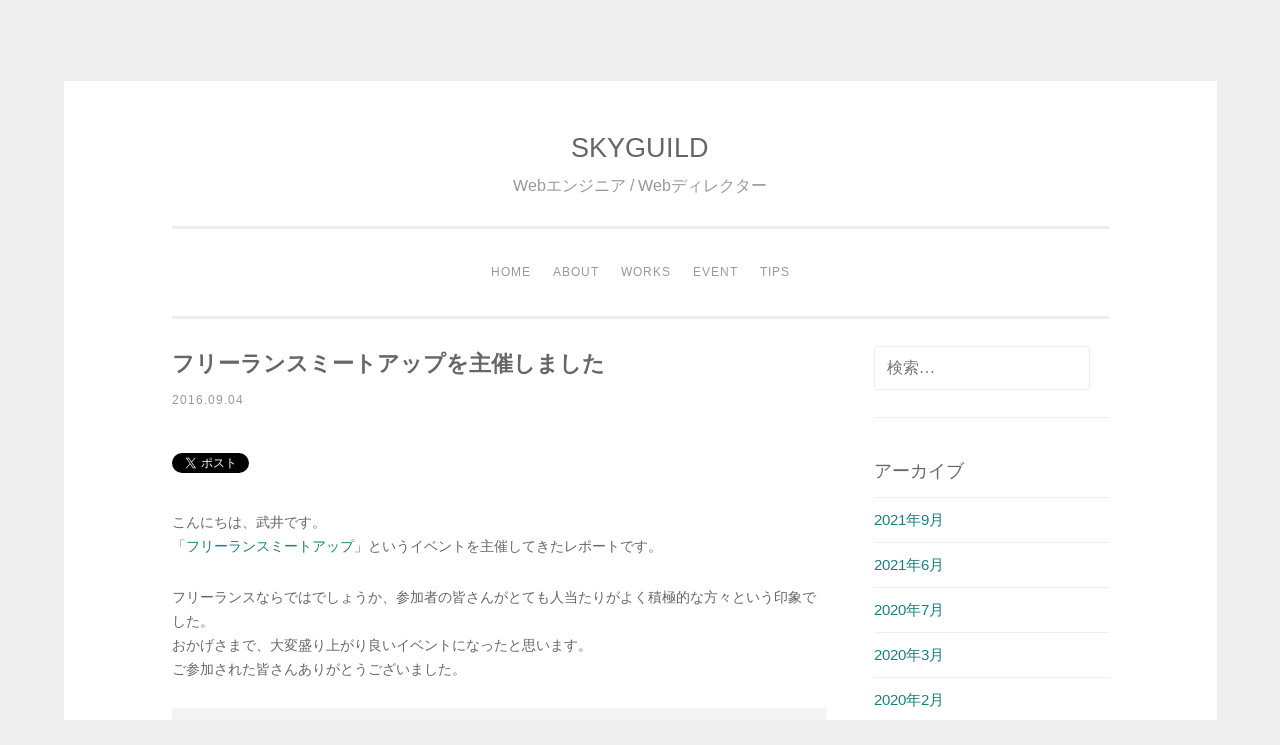

--- FILE ---
content_type: text/html; charset=UTF-8
request_url: http://skyguild.jp/2016/09/freelancemeetup-report/
body_size: 12212
content:
<!DOCTYPE html>
<html lang="ja">
<head>
<meta charset="UTF-8">
<meta name="viewport" content="width=device-width, initial-scale=1">
<link rel="pingback" href="http://skyguild.jp/wp/xmlrpc.php">

  <title>フリーランスミートアップを主催しました | SKYGUILD</title>
  <meta name="description" content="">
  <meta name="keywords" content="">
  <meta property="og:title" content="フリーランスミートアップを主催しました | SKYGUILD">
  <meta property="og:type" content="website">

  <meta property="og:description" content="">
  <meta property="og:site_name" content="SKYGUILD">
  <meta property="og:locale" content="ja_JP">

<link rel="stylesheet" href="//cdnjs.cloudflare.com/ajax/libs/highlight.js/9.6.0/styles/default.min.css">
<script src="//cdnjs.cloudflare.com/ajax/libs/highlight.js/9.6.0/highlight.min.js"></script>
<link rel="stylesheet" href="http://skyguild.jp/wp/wp-content/themes/sosimple/highlight.css">
<script>hljs.initHighlightingOnLoad();</script>

<script>
  (function(i,s,o,g,r,a,m){i['GoogleAnalyticsObject']=r;i[r]=i[r]||function(){
  (i[r].q=i[r].q||[]).push(arguments)},i[r].l=1*new Date();a=s.createElement(o),
  m=s.getElementsByTagName(o)[0];a.async=1;a.src=g;m.parentNode.insertBefore(a,m)
  })(window,document,'script','//www.google-analytics.com/analytics.js','ga');

  ga('create', 'UA-59277942-1', 'auto');
  ga('send', 'pageview');
  ga('require', 'displayfeatures');

</script>

<title>フリーランスミートアップを主催しました &#8211; SKYGUILD</title>
<meta name='robots' content='max-image-preview:large' />
<link rel='dns-prefetch' href='//s.w.org' />
<link rel="alternate" type="application/rss+xml" title="SKYGUILD &raquo; フィード" href="http://skyguild.jp/feed/" />
<link rel="alternate" type="application/rss+xml" title="SKYGUILD &raquo; コメントフィード" href="http://skyguild.jp/comments/feed/" />
		<script type="text/javascript">
			window._wpemojiSettings = {"baseUrl":"https:\/\/s.w.org\/images\/core\/emoji\/13.1.0\/72x72\/","ext":".png","svgUrl":"https:\/\/s.w.org\/images\/core\/emoji\/13.1.0\/svg\/","svgExt":".svg","source":{"concatemoji":"http:\/\/skyguild.jp\/wp\/wp-includes\/js\/wp-emoji-release.min.js?ver=5.8.12"}};
			!function(e,a,t){var n,r,o,i=a.createElement("canvas"),p=i.getContext&&i.getContext("2d");function s(e,t){var a=String.fromCharCode;p.clearRect(0,0,i.width,i.height),p.fillText(a.apply(this,e),0,0);e=i.toDataURL();return p.clearRect(0,0,i.width,i.height),p.fillText(a.apply(this,t),0,0),e===i.toDataURL()}function c(e){var t=a.createElement("script");t.src=e,t.defer=t.type="text/javascript",a.getElementsByTagName("head")[0].appendChild(t)}for(o=Array("flag","emoji"),t.supports={everything:!0,everythingExceptFlag:!0},r=0;r<o.length;r++)t.supports[o[r]]=function(e){if(!p||!p.fillText)return!1;switch(p.textBaseline="top",p.font="600 32px Arial",e){case"flag":return s([127987,65039,8205,9895,65039],[127987,65039,8203,9895,65039])?!1:!s([55356,56826,55356,56819],[55356,56826,8203,55356,56819])&&!s([55356,57332,56128,56423,56128,56418,56128,56421,56128,56430,56128,56423,56128,56447],[55356,57332,8203,56128,56423,8203,56128,56418,8203,56128,56421,8203,56128,56430,8203,56128,56423,8203,56128,56447]);case"emoji":return!s([10084,65039,8205,55357,56613],[10084,65039,8203,55357,56613])}return!1}(o[r]),t.supports.everything=t.supports.everything&&t.supports[o[r]],"flag"!==o[r]&&(t.supports.everythingExceptFlag=t.supports.everythingExceptFlag&&t.supports[o[r]]);t.supports.everythingExceptFlag=t.supports.everythingExceptFlag&&!t.supports.flag,t.DOMReady=!1,t.readyCallback=function(){t.DOMReady=!0},t.supports.everything||(n=function(){t.readyCallback()},a.addEventListener?(a.addEventListener("DOMContentLoaded",n,!1),e.addEventListener("load",n,!1)):(e.attachEvent("onload",n),a.attachEvent("onreadystatechange",function(){"complete"===a.readyState&&t.readyCallback()})),(n=t.source||{}).concatemoji?c(n.concatemoji):n.wpemoji&&n.twemoji&&(c(n.twemoji),c(n.wpemoji)))}(window,document,window._wpemojiSettings);
		</script>
		<style type="text/css">
img.wp-smiley,
img.emoji {
	display: inline !important;
	border: none !important;
	box-shadow: none !important;
	height: 1em !important;
	width: 1em !important;
	margin: 0 .07em !important;
	vertical-align: -0.1em !important;
	background: none !important;
	padding: 0 !important;
}
</style>
	<link rel='stylesheet' id='wp-block-library-css'  href='http://skyguild.jp/wp/wp-includes/css/dist/block-library/style.min.css?ver=5.8.12' type='text/css' media='all' />
<link rel='stylesheet' id='sosimple-style-css'  href='http://skyguild.jp/wp/wp-content/themes/sosimple/style.css?ver=5.8.12' type='text/css' media='all' />
<link rel='stylesheet' id='genericons-css'  href='http://skyguild.jp/wp/wp-content/themes/sosimple/genericons/genericons.css?ver=3.0.3' type='text/css' media='all' />
<script type='text/javascript' src='http://skyguild.jp/wp/wp-includes/js/jquery/jquery.min.js?ver=3.6.0' id='jquery-core-js'></script>
<script type='text/javascript' src='http://skyguild.jp/wp/wp-includes/js/jquery/jquery-migrate.min.js?ver=3.3.2' id='jquery-migrate-js'></script>
<link rel="https://api.w.org/" href="http://skyguild.jp/wp-json/" /><link rel="alternate" type="application/json" href="http://skyguild.jp/wp-json/wp/v2/posts/45" /><link rel="EditURI" type="application/rsd+xml" title="RSD" href="http://skyguild.jp/wp/xmlrpc.php?rsd" />
<link rel="wlwmanifest" type="application/wlwmanifest+xml" href="http://skyguild.jp/wp/wp-includes/wlwmanifest.xml" /> 
<meta name="generator" content="WordPress 5.8.12" />
<link rel="canonical" href="http://skyguild.jp/2016/09/freelancemeetup-report/" />
<link rel='shortlink' href='http://skyguild.jp/?p=45' />
<link rel="alternate" type="application/json+oembed" href="http://skyguild.jp/wp-json/oembed/1.0/embed?url=http%3A%2F%2Fskyguild.jp%2F2016%2F09%2Ffreelancemeetup-report%2F" />
<link rel="alternate" type="text/xml+oembed" href="http://skyguild.jp/wp-json/oembed/1.0/embed?url=http%3A%2F%2Fskyguild.jp%2F2016%2F09%2Ffreelancemeetup-report%2F&#038;format=xml" />
		<style type="text/css" id="wp-custom-css">
			body{
	font-family:"游ゴシック体", "Yu Gothic", YuGothic, "Hiragino Kaku Gothic Pro", "メイリオ", Meiryo, "ＭＳ Ｐゴシック", "MS Gothic", sans-serif;
}
h1, h2, h3, h4, h5{
	font-family:"游ゴシック体", "Yu Gothic", YuGothic, "Hiragino Kaku Gothic Pro", "メイリオ", Meiryo, "ＭＳ Ｐゴシック", "MS Gothic", sans-serif;
}

.hentry{
	border-bottom: dotted 1px #aaa;
}

.page-title{
	font-size: 14px;
}

.entry-content pre code{
	   padding: 0 35px 20px;
    background: #f9f9f9;
}

.entry-content .well {
    background: #f4f4f4;
    margin-bottom: 30px;
    padding: 10px 35px;
}

.entry-content .well h3 {
	margin-top: 25px;
}

.entry-title{
	line-height: 1.6;
		font-weight: bold;
}
	.entry-content h2{
		font-weight: bold;
    margin-top: 4em;
    font-size: 20px;
    border-top: dotted 1px #ddd;
    padding-top: 1em;
	}
	.entry-content h3{
		 font-weight: bold;
		 margin-top: 3em;
    font-size: 18px;
  		margin-bottom: 15px;
	}

	.entry-content h4{
    font-size: 14px;
		margin-bottom: 15px;
	}

@media screen and (min-width: 50em){ 	
	.entry-title{
		font-size: 22px;
	}
	.entry-content{
	font-size: 0.95em;
	}
}


.entry-header .social_btns ul{
    padding: 5px 0 10px;
    margin-left: 0;
}
.entry-header .social_btns ul li{
    display: inline-block;
}
.entry-header .social_btns ul li.twitter{
    position: relative;
		 top: 8px;
}
.site-main .post-navigation, .site-main .paging-navigation{
	font-style: normal;
}

.site-footer{
	margin-top: 60px;
}

.site-footer p{
	text-align: right;
}		</style>
		</head>

<body class="post-template-default single single-post postid-45 single-format-standard">
<div id="page" class="hfeed site">
	<a class="skip-link screen-reader-text" href="#content">コンテンツへスキップ</a>

	<header id="masthead" class="site-header" role="banner">
		<div class="site-branding">
			
						    <hgroup>
			        <h1 class='site-title'><a href='http://skyguild.jp/' title='SKYGUILD' rel='home'>SKYGUILD</a></h1>
			        <h2 class='site-description'>Webエンジニア / Webディレクター</h2>
			    </hgroup>
					</div><!-- .site-branding -->

		<nav id="site-navigation" class="main-navigation" role="navigation">
			<button class="menu-toggle" aria-controls="primary-menu" aria-expanded="false">メインメニュー</button>
			<div class="menu-%e3%83%8a%e3%83%93%e3%82%b2%e3%83%bc%e3%82%b7%e3%83%a7%e3%83%b3-container"><ul id="primary-menu" class="menu"><li id="menu-item-24" class="menu-item menu-item-type-custom menu-item-object-custom menu-item-home menu-item-24"><a href="http://skyguild.jp">HOME</a></li>
<li id="menu-item-23" class="menu-item menu-item-type-post_type menu-item-object-post menu-item-23"><a href="http://skyguild.jp/2015/01/about/">ABOUT</a></li>
<li id="menu-item-25" class="menu-item menu-item-type-taxonomy menu-item-object-category menu-item-25"><a href="http://skyguild.jp/category/works/">WORKS</a></li>
<li id="menu-item-26" class="menu-item menu-item-type-taxonomy menu-item-object-category current-post-ancestor current-menu-parent current-post-parent menu-item-26"><a href="http://skyguild.jp/category/event/">EVENT</a></li>
<li id="menu-item-27" class="menu-item menu-item-type-taxonomy menu-item-object-category menu-item-27"><a href="http://skyguild.jp/category/tips/">TIPS</a></li>
</ul></div>		</nav><!-- #site-navigation -->
	</header><!-- #masthead -->

	<div class="sosimple-breadcrumbs">
			</div><!-- .sosimple-breadcrumbs -->



	<div id="content" class="site-content">

	<div id="primary" class="content-area">
		<main id="main" class="site-main" role="main">

		
			
<article id="post-45" class="post-45 post type-post status-publish format-standard hentry category-event">
	<header class="entry-header">
		<h1 class="entry-title">フリーランスミートアップを主催しました</h1>
		<div class="entry-meta">
			2016.09.04		</div><!-- .entry-meta -->
		
                                    <div class="social_btns">
                                        <ul>
                                            <li class="twitter"><a href="https://twitter.com/share" class="twitter-share-button" data-lang="ja" data-text="フリーランスミートアップを主催しました | SKYGUILD 武井絵利菜"  data-via="skyguild">ツイート</a>
                                            </li>
                                            <li><div class="fb-like" data-href="" data-layout="button" data-action="like" data-show-faces="false" data-share="true"></div></li>
                                        </ul>
                                    </div>
	</header><!-- .entry-header -->
		<div class="entry-content">
		<p>こんにちは、武井です。<br />
「<a href="http://connpass.com/event/34460/">フリーランスミートアップ</a>」というイベントを主催してきたレポートです。</p>
<p>フリーランスならではでしょうか、参加者の皆さんがとても人当たりがよく積極的な方々という印象でした。<br />
おかげさまで、大変盛り上がり良いイベントになったと思います。<br />
ご参加された皆さんありがとうございました。</p>
<div class="well">
<h3>目次</h3>
<ol>
<li style="list-style-type: none;">
<ol>
<li><a href="/2016/09/freelancemeetup-report.html#opening">オープニング</a></li>
<li><a href="/2016/09/freelancemeetup-report.html#start">自己紹介タイム</a></li>
<li><a href="/2016/09/freelancemeetup-report.html#se1">セッション1：田中正吾さん「気楽にはじめるフリーランスの情報発信とその広がり」</a></li>
<li><a href="/2016/09/freelancemeetup-report.html#se2">セッション2：大平之人さん「フリーランスエンジニアを半年やってみた」</a></li>
<li><a href="/2016/09/freelancemeetup-report.html#se3">セッション3：黒田悠介さん「肩書きを変えれば働き方が変わる！名刺交換で仕事が取れる魔法の肩書き」</a></li>
<li><a href="/2016/09/freelancemeetup-report.html#se4">セッション4：松本慶一郎さん「Freelance 101」</a></li>
<li><a href="/2016/09/freelancemeetup-report.html#se5">セッション5：chuckさん「気がついたら正社員兼フリーランスでグローバルリモートワークしていたので、その話」</a></li>
<li><a href="/2016/09/freelancemeetup-report.html#talk">トークディスカッション</a></li>
<li><a href="/2016/09/freelancemeetup-report.html#other1">イベント運営としての振り返りと今後の課題</a></li>
<li><a href="/2016/09/freelancemeetup-report.html#other2">会場のfreee株式会社様に感謝</a></li>
<li><a href="/2016/09/freelancemeetup-report.html#finish">まとめ</a></li>
<li><a href="/2016/09/freelancemeetup-report.html#link">関連リンク</a></li>
</ol>
</li>
</ol>
</div>
<h2 id="opening">オープニング</h2>
<p><iframe loading="lazy" style="border: 1px solid #CCC; border-width: 1px; margin-bottom: 5px; max-width: 100%;" src="//www.slideshare.net/slideshow/embed_code/key/MMbzYh55woLa7b" width="595" height="485" frameborder="0" marginwidth="0" marginheight="0" scrolling="no" allowfullscreen="allowfullscreen"> </iframe></p>
<div style="margin-bottom: 5px;"><strong> <a title="フリーランスミートアップ オープニング" href="//www.slideshare.net/skyguild/ss-65671758" target="_blank" rel="noopener">フリーランスミートアップ オープニング</a> </strong> from <strong><a href="//www.slideshare.net/skyguild" target="_blank" rel="noopener">Erina Takei</a></strong></div>
<p>「フリーランスの今とこれからの働き方を考える交流会」<br />
このイベントではフリーランスの方を集めて、日頃の悩みや理想の働き方、夢などを語り合い、今後の働き方について新たな発見・気付きを得ることを目的としています。</p>
<p>以前から、人との繋がりから学ぶことが多く、自分も人を繋げる場作りをしたいという想いがありました。<br />
特にフリーランスをやっていると孤独というか一人で立ち向かう感がしんどい時があるので、同じフリーランス同士でもっと同僚のような親しい存在になれたら、と思い企画しました。</p>
<p>イラストは、専門学校の後輩で今回スタッフで参加してくれた<br />
「吉村玲二さん &#8211; <a href="http://yokowakemura.com/" target="_blank" rel="noopener">http://yokowakemura.com/</a>」に書いてもらいました。<br />
めちゃくちゃ素敵なイラストに感謝です！</p>
<p><span id="more-45"></span></p>
<h2 id="start">自己紹介タイム</h2>
<p>色んな勉強会に参加する中で<br />
「セッションやLTを一人でたんたんと聞いてるのって寂しいな」って思うことがあります。<br />
知り合いがいる時はいいのですが、もっと周りの人と感想とか意見交換しながら見れた方が楽しいな―と。</p>
<p>そこで、今回は最初にテーブルごとに自己紹介の時間を設けました。<br />
しらけたらどうしよ〜とか心配だったのですが、意外と好評だったので、他の勉強会でもぜひおすすめです。<br />
「どんな人が参加してるかはけっこう気になる、ひとりずつ全員自己紹介してもよいのではないか」との意見ももらいました。次回はそうしようかな、と思います。<br />
途中から参加される方も割といるので、工夫が必要ですね。</p>
<h2 id="se1">セッション1：田中正吾さん「気楽にはじめるフリーランスの情報発信とその広がり」</h2>
<h3>資料</h3>
<p><iframe loading="lazy" style="border: 1px solid #CCC; border-width: 1px; margin-bottom: 5px; max-width: 100%;" src="//www.slideshare.net/slideshow/embed_code/key/y5Ph7UYKWB1g1R" width="595" height="485" frameborder="0" marginwidth="0" marginheight="0" scrolling="no" allowfullscreen="allowfullscreen"> </iframe></p>
<div style="margin-bottom: 5px;"><strong> <a title="フリーランスミートアップ 20160903" href="//www.slideshare.net/seigotanaka/20160903" target="_blank" rel="noopener">フリーランスミートアップ 20160903</a> </strong> from <strong><a href="//www.slideshare.net/seigotanaka" target="_blank" rel="noopener">Seigo Tanaka</a></strong></div>
<h3>書いて頂いた記事</h3>
<p><a href="http://www.1ft-seabass.jp/memo/2016/09/04/freelans-meetup-1-resume/" target="_blank" rel="noopener">9/3に登壇したフリーランスミートアップの資料アップしました。 | 1ft-seabass.jp.MEMO</a></p>
<h3>感じたことなど</h3>
<p>以前から他の勉強会でお会いすることがあり、いつも思うのですが本当にプレゼンスキルが高くてすごいです。そして安定のウォンバットスキル。</p>
<p>情報発信を気負ったり、誰々に向けてしっかりまとめなきゃ！みたいにやってて上手くいかなかったというお話から、現在は自分のためのまとめと割りきったら、知識の蓄積や自分の人となりを伝える実績として効用がでてきたというお話でした。</p>
<p>私も情報発信したいといつも思いつつ、「こんなの誰でも知ってるのでは？役に立たないのでは？」「こんなこと書いて叩かれないだろうか」とか気負ったりビビったりで、なかなかできてなかったりします。<br />
そういったところで、今回のお話は大変参考になりました。</p>
<p>あとエンジニアって実績見せづらいなっていつも思ってるのですが、登壇も実績となるのだと勉強になりました。<br />
ありがとうございました。</p>
<h2 id="se2">セッション2：大平之人さん「フリーランスエンジニアを半年やってみた」</h2>
<h3>資料</h3>
<p><iframe loading="lazy" style="border: 1px solid #CCC; border-width: 1px; margin-bottom: 5px; max-width: 100%;" src="//www.slideshare.net/slideshow/embed_code/key/jl3U7PqWLdOs1L" width="595" height="485" frameborder="0" marginwidth="0" marginheight="0" scrolling="no" allowfullscreen="allowfullscreen"> </iframe></p>
<div style="margin-bottom: 5px;"><strong> <a title="フリーランスエンジニアを半年間やってみた" href="//www.slideshare.net/ohirayukito/ss-65651461" target="_blank" rel="noopener">フリーランスエンジニアを半年間やってみた</a> </strong> from <strong><a href="//www.slideshare.net/ohirayukito" target="_blank" rel="noopener">Ohira Yukito</a></strong></div>
<h3>感じたことなど</h3>
<p>フリーランスになる前のイメージとなってから感じたことなどをお話いただきました。</p>
<p>私もまだフリーランス歴が短いので、最初は覚えることいっぱい・仕事の取り方に悩んだりしてた感じは共感することが多かったです。<br />
私はエージェントは使っていないので、エージェントを通した働き方についてのお話は新鮮でした。<br />
ありがとうございました。</p>
<h2 id="se3">セッション3：黒田悠介さん「肩書きを変えれば働き方が変わる！名刺交換で仕事が取れる魔法の肩書き」</h2>
<h3>資料</h3>
<p><iframe loading="lazy" style="border: 1px solid #CCC; border-width: 1px; margin-bottom: 5px; max-width: 100%;" src="//www.slideshare.net/slideshow/embed_code/key/nIAnix3U04h3B6" width="595" height="485" frameborder="0" marginwidth="0" marginheight="0" scrolling="no" allowfullscreen="allowfullscreen"> </iframe></p>
<div style="margin-bottom: 5px;"><strong> <a title="肩書きを変えれば働き方が変わる！名刺交換で仕事を取る魔法の肩書き" href="//www.slideshare.net/kurodakuroda/ss-65648370" target="_blank" rel="noopener">肩書きを変えれば働き方が変わる！名刺交換で仕事を取る魔法の肩書き</a> </strong> from <strong><a href="//www.slideshare.net/kurodakuroda" target="_blank" rel="noopener">Yusuke Kuroda</a></strong></div>
<h3>書いて頂いた記事</h3>
<p><a href="https://medium.com/%E6%96%87%E7%B3%BB%E3%83%95%E3%83%AA%E3%83%BC%E3%83%A9%E3%83%B3%E3%82%B9%E3%81%A3%E3%81%A6-%E9%A3%9F%E3%81%B9%E3%81%A6%E3%81%84%E3%81%91%E3%82%8B%E3%81%AE/%E3%83%95%E3%83%AA%E3%83%BC%E3%83%A9%E3%83%B3%E3%82%B9%E3%83%9F%E3%83%BC%E3%83%88%E3%82%A2%E3%83%83%E3%83%97%E3%81%A7%E7%99%BB%E5%A3%87%E3%81%97%E3%81%9F%E3%82%B9%E3%83%A9%E3%82%A4%E3%83%89-cdb2ba3858de#.v4tfh62dc" target="_blank" rel="noopener">フリーランスミートアップで登壇したスライド</a></p>
<h3>感じたことなど</h3>
<p>タイトルからグッと惹きつけられますね。自分らしさを表現する肩書のお話で、なんと黒田さんは6回も肩書を変えたのだとか。</p>
<p>私自身、フロントエンドエンジニアとかWebディレクタと名乗っていますが、細かく言うともっと色んなことをやっているし、売りは企画から実装まで、幅広い範囲を柔軟に立ち回れるところにあるのですが、いまいちアピールできずにいます。<br />
今後の改善のためにも大変興味深く参考になりました。ありがとうございました。</p>
<p>それと、黒田さんも今度フリーランス向けのイベント<a href="https://www.street-academy.com/myclass/11753" target="_blank" rel="noopener">番組収録×イベント！新しいフリーランス「N-Worker」の働き方</a>というイベントを開催されるとのことです。</p>
<h2 id="se4">セッション4：松本慶一郎さん「Freelance 101」</h2>
<h3>感じたことなど</h3>
<p>タイトルについて「いちぜろいち」って読んじゃいました。すみませんでした。<br />
101（ワンオーワン）とは、「初心者向けの基本的な情報」という意味だそうです。</p>
<p>松本さんは以前の職場での同僚で、時々勉強会でお会いしてます。<br />
「やりたいことができる」「面白い人と組める」「お金がいい」のどれかがあれば受けていいのではないか、という話は、なんだか昔その職場の方とも話したことがあるテーマで、共感しました。<br />
どれか1つでもあれば良い、2つあれば最高、3つは求めるな、と思っています。<br />
これはフリーランスだけでなく、就職・転職の会社えらびでもそうかと。</p>
<p>私もフリーランスとしてはまだ初めたばかりといったとこなので、不安になること、無茶することも多いのですが、「ムリをしない」ことが大事という話は今後続けていくために気をつけようと考えさせられました。<br />
ありがとうございました。</p>
<h2 id="se5">セッション5：chuckさん「気がついたら正社員兼フリーランスでグローバルリモートワークしていたので、その話」</h2>
<h3>資料</h3>
<p><iframe loading="lazy" style="border: 1px solid #CCC; border-width: 1px; margin-bottom: 5px; max-width: 100%;" src="//www.slideshare.net/slideshow/embed_code/key/LxSsamn65gOXGN" width="595" height="485" frameborder="0" marginwidth="0" marginheight="0" scrolling="no" allowfullscreen="allowfullscreen"> </iframe></p>
<div style="margin-bottom: 5px;"><strong> <a title="気がついたら正社員兼フリーランスでグローバルリモートワークしていたので、その話" href="//www.slideshare.net/chuckhayes4/ss-65638592" target="_blank" rel="noopener">気がついたら正社員兼フリーランスでグローバルリモートワークしていたので、その話</a> </strong> from <strong><a href="//www.slideshare.net/chuckhayes4" target="_blank" rel="noopener">chuck hayes</a></strong></div>
<h3>書いて頂いた記事</h3>
<p><a href="http://qiita.com/chuck0523/items/4eb65aef79b129dc6d8b" target="_blank" rel="noopener">フリーランスミートアップ#1に参加したのでメモ</a></p>
<h3>感じたことなど</h3>
<p>グローバルのリモートワークなんて、一体どんな手を使って獲得したのか！と思いきや、TwitterのDMでカジュアルにお誘いを受けたとのことでなかなか衝撃的でした。<br />
Qiitaでの投稿が人気記事になってらっしゃったりするので、そういう実績の力はすごいんだろうな、と感じました。</p>
<p>海外での仕事なんて、ましてやリモートワークなんて、フリーランスには無理と思っていましたが、お話を聞いてそんな働き方もできるんだなと可能性を感じました。</p>
<p>また、「正社員やりつつ、副業でフリーランス」という働き方も興味があり、副業の働き方の話は大変参考になりました。<br />
ありがとうございました。</p>
<h2 id="talk">トークディスカッション</h2>
<p>交流を重視したイベントにしたかったため、テーブルごとに4人程度で日頃の疑問などを意見交換できるディスカッションを行いました。</p>
<h3>ディスカッション1 「フリーランスをしている理由と将来の目標」</h3>
<p>こちらには参加できなかったのですが、皆さんの話を聞くと、<br />
・会社員の働き方に不満があった<br />
・自由な時間が欲しい、時間に拘束されたくなかった<br />
・特に目標がなくても、今の働き方を楽しんでいる<br />
・フリーランスという選択肢がもっと増える世の中になってほしい<br />
などの意見があがったようです。</p>
<p>何より、時間を自分で自由にできるというのは、やっぱり魅力ですよね。<br />
私の場合それプラス「会社の枠にはまらない仕事の選択肢が広がる」「色んな魅力ある人と仕事ができる」「自分個人を認めて仕事を任せてもらえる」などの理由でフリーランスという働き方を選びました。</p>
<p>もっと理想の働き方や目標について考えるディスカッションもできたらと思っていたので、次回以降の課題にさせてもらいます。</p>
<h3>ディスカッション2「フリーランスとしての仕事の取り方」</h3>
<p>こちらは自分も参加したので、その感想も交えて。<br />
フリーランスって誰もが収入の不安定さに悩みを抱えてると思っていたのですが、フリーランスとしてキャリアの長い方は、「仕事がない期間は自分の地盤を固めるいいチャンス」と余裕ある考え方でした。<br />
そのことが今回一番の驚きで、今後フリーランスを続けるための活力となりました。<br />
日々のそうした実績の積み重ねがあるからこそ、何年も無理に営業せずとも仕事が途切れないのですね。</p>
<p>他に、<br />
・自分のスキルを正確に伝えられるということが大事<br />
・知り合いの紹介が多い、営業力より人のつながり大事<br />
など、知らないとこに営業バンバンかけるよりも、セルフブランディングと人のつながりという意見が多く上がりました。</p>
<h2 id="other1">イベント運営としての振り返りと今後の課題</h2>
<p>主催として、「司会」と「全体の進行管理」を兼務してましたが、この役割は分けるべきだなーと。どちらかに気を取られてミスや気を遣えなかったところがままありました。<br />
あと写真あんま取れなかった。</p>
<p>当日キャンセルや無断キャンセルが多く、参加したくても既に満席で参加できなかった方には大変申し訳なかったです。<br />
ある程度のキャンセルは仕方ないとして、まだまだ運営の工夫で改善できるところはあるように思います。</p>
<p>ビルの出入りが不自由なのが、スタッフ・参加者共に苦労をかけてしまいました。<br />
平日の開催か、スタッフの数を増やす、連絡手段を増やすなど工夫したいと思います。</p>
<p>交流イベントとはいえ、来場者に自由に話してと丸投げすぎたところもあるので、もっと楽しんでもらえるように工夫したいです。</p>
<p>イベント開催に関する工夫や振り返りは、また別記事で詳しくまとめたいと思います！</p>
<h2 id="other2">会場のfreee株式会社様に感謝</h2>
<p>6月頃に連絡したところ、即座に快く会場提供を引き受けてくださいました。<br />
私自身<a href="https://www.freee.co.jp/" target="_blank" rel="noopener">freee</a>を利用させてもらっていますし、フリーランスの参加者にとっても製品のお話は関心が高かったようで、freee株式会社様で開催して本当によかったなと思いました。<br />
何よりオフィスが広くてキレイでとってもオシャレです！</p>
<p>媚びてるわけではなく、普段から本当にfreeeは便利だなと思ってたので、少し書かせてもらいます。<br />
今年の3月に初めて確定申告を行いましたが、freeeの画面通りポチポチ進めたら、「え、本当にこれだけでいいの？本当に？」ってくらい簡単に終わっちゃいました。まじで。<br />
あとチャットサポートがすんごい素晴らしくて、特に開業したてのころはめちゃくちゃ質問しまくってました。こんなことまで教えてくれるのかってくらい手厚く親切です。<br />
まあ、他の会計ソフトを使ったことないので、比較はできないのですが、書籍もあってわかりやすかったので、これから検討される方にはおすすめです。</p>
<h2 id="finish">まとめ</h2>
<p>反省点も多くありますが、無事に大きなトラブルなく終了出来て、参加者の皆様、ご登壇の皆様、スタッフ、会場のご担当者様に本当に感謝です。<br />
最初にも書きましたが、意欲的な方が多かったおかげでトークが盛り上がり、交流会としては成功だったかと思います。</p>
<p>司会をしてるとディスカッションに加わりづらいというのは残念なのですが、セッションは本当に楽しく見させてもらいました。</p>
<p>フリーランスとして仲間を増やしたい、という考えに共感してくださる方も多く嬉しかったです。<br />
イベント終わった時はくったくたで「もう二度とやるか！」くらいに思いましたが、懇親会やSNS・アンケートで「楽しかった」とか「今度はこういうことするといいと思う！」など励ましやご意見を多く頂き、「次もガンバルゾ！」という力をもらいました。<br />
本当にありがとうございます。</p>
<h2 id="link">関連リンク</h2>
<h3>書いていた記事</h3>
<p><a href="http://takemikami.com/2016/09/04/freelance.html" target="_blank" rel="noopener">「フリーランスミートアップに行ってきました」 takemikamiさん</a><br />
ありがとうございました！細かいまとめ感謝です。</p>
<h3>Tweetまとめ</h3>
<p><a href="http://togetter.com/li/1020422" target="_blank" rel="noopener">「2016年9月3日（土）フリーランス ミートアップまとめ」</a></p>
<h3>登壇してきます</h3>
<p><a href="http://cmu.connpass.com/event/39585/" target="_blank" rel="noopener">「Creators MeetUp#44」</a><br />
9/28のCreators MeetUp 44で今回のイベントについてのまとめを登壇してきます。（わー、トップバッターだ）<br />
余談ですが、司会のやり方やイベントのプログラムなど、一部こちらのイベントを参考にさせてもらってました。感謝です。</p>
			</div><!-- .entry-content -->

	<footer class="entry-footer">
		<span class="cat-links">カテゴリー: <a href="http://skyguild.jp/category/event/" rel="category tag">EVENT</a></span>		
		<p>
			
		</p><a href="https://px.a8.net/svt/ejp?a8mat=2ZAEMV+5WJRQQ+50+2HSLGH" target="_blank" rel="nofollow">
<img border="0" width="468" height="60" alt="" src="https://www25.a8.net/svt/bgt?aid=180204439357&wid=001&eno=01&mid=s00000000018015082000&mc=1"></a>
<img border="0" width="1" height="1" src="https://www19.a8.net/0.gif?a8mat=2ZAEMV+5WJRQQ+50+2HSLGH" alt=""></p>
	</footer><!-- .entry-footer -->
</article><!-- #post-## -->


			
	<nav class="navigation post-navigation" role="navigation" aria-label="投稿">
		<h2 class="screen-reader-text">投稿ナビゲーション</h2>
		<div class="nav-links"><div class="nav-previous"><a href="http://skyguild.jp/2016/07/freelancemeetup/" rel="prev">9/3（土）フリーランスミートアップ を主催します</a></div><div class="nav-next"><a href="http://skyguild.jp/2016/09/px-to-per-sass/" rel="next">モバイルコーディングで便利なpxを%に計算するSass関数作った</a></div></div>
	</nav>

		
		</main><!-- #main -->
	</div><!-- #primary -->


<div id="secondary" class="widget-area" role="complementary">
	<aside id="search-3" class="widget widget_search"><form role="search" method="get" class="search-form" action="http://skyguild.jp/">
				<label>
					<span class="screen-reader-text">検索:</span>
					<input type="search" class="search-field" placeholder="検索&hellip;" value="" name="s" />
				</label>
				<input type="submit" class="search-submit" value="検索" />
			</form></aside><aside id="archives-2" class="widget widget_archive"><h1 class="widget-title">アーカイブ</h1>
			<ul>
					<li><a href='http://skyguild.jp/2021/09/'>2021年9月</a></li>
	<li><a href='http://skyguild.jp/2021/06/'>2021年6月</a></li>
	<li><a href='http://skyguild.jp/2020/07/'>2020年7月</a></li>
	<li><a href='http://skyguild.jp/2020/03/'>2020年3月</a></li>
	<li><a href='http://skyguild.jp/2020/02/'>2020年2月</a></li>
	<li><a href='http://skyguild.jp/2020/01/'>2020年1月</a></li>
	<li><a href='http://skyguild.jp/2019/12/'>2019年12月</a></li>
	<li><a href='http://skyguild.jp/2019/10/'>2019年10月</a></li>
	<li><a href='http://skyguild.jp/2019/09/'>2019年9月</a></li>
	<li><a href='http://skyguild.jp/2019/03/'>2019年3月</a></li>
	<li><a href='http://skyguild.jp/2018/03/'>2018年3月</a></li>
	<li><a href='http://skyguild.jp/2017/10/'>2017年10月</a></li>
	<li><a href='http://skyguild.jp/2017/07/'>2017年7月</a></li>
	<li><a href='http://skyguild.jp/2017/03/'>2017年3月</a></li>
	<li><a href='http://skyguild.jp/2017/02/'>2017年2月</a></li>
	<li><a href='http://skyguild.jp/2017/01/'>2017年1月</a></li>
	<li><a href='http://skyguild.jp/2016/12/'>2016年12月</a></li>
	<li><a href='http://skyguild.jp/2016/10/'>2016年10月</a></li>
	<li><a href='http://skyguild.jp/2016/09/'>2016年9月</a></li>
	<li><a href='http://skyguild.jp/2016/07/'>2016年7月</a></li>
	<li><a href='http://skyguild.jp/2016/06/'>2016年6月</a></li>
	<li><a href='http://skyguild.jp/2016/05/'>2016年5月</a></li>
	<li><a href='http://skyguild.jp/2016/03/'>2016年3月</a></li>
	<li><a href='http://skyguild.jp/2016/01/'>2016年1月</a></li>
	<li><a href='http://skyguild.jp/2015/06/'>2015年6月</a></li>
	<li><a href='http://skyguild.jp/2015/04/'>2015年4月</a></li>
	<li><a href='http://skyguild.jp/2015/02/'>2015年2月</a></li>
	<li><a href='http://skyguild.jp/2015/01/'>2015年1月</a></li>
			</ul>

			</aside></div><!-- #secondary -->

</div><!-- #content -->
	<!-- Some more link css -->


	<footer id="colophon" class="site-footer" role="contentinfo">
		<p>&copy; 2015~ ErinaTakei @ SKYGUILD
		</p>
	</footer><!-- #colophon -->

</div><!-- #page -->


<script>!function(d,s,id){var js,fjs=d.getElementsByTagName(s)[0],p=/^http:/.test(d.location)?'http':'https';if(!d.getElementById(id)){js=d.createElement(s);js.id=id;js.src=p+'://platform.twitter.com/widgets.js';fjs.parentNode.insertBefore(js,fjs);}}(document, 'script', 'twitter-wjs');</script>

<div id="fb-root"></div>
<script>(function(d, s, id) {
  var js, fjs = d.getElementsByTagName(s)[0];
  if (d.getElementById(id)) return;
  js = d.createElement(s); js.id = id;
  js.src = "//connect.facebook.net/ja_JP/sdk.js#xfbml=1&version=v2.5";
  fjs.parentNode.insertBefore(js, fjs);
}(document, 'script', 'facebook-jssdk'));</script>


<script type='text/javascript' src='http://skyguild.jp/wp/wp-content/themes/sosimple/js/navigation.js?ver=20120206' id='sosimple-navigation-js'></script>
<script type='text/javascript' src='http://skyguild.jp/wp/wp-content/themes/sosimple/js/skip-link-focus-fix.js?ver=1.0' id='sosimple-skip-link-focus-fix-js'></script>
<script type='text/javascript' src='http://skyguild.jp/wp/wp-includes/js/wp-embed.min.js?ver=5.8.12' id='wp-embed-js'></script>

</body>
</html>


--- FILE ---
content_type: text/plain
request_url: https://www.google-analytics.com/j/collect?v=1&_v=j102&a=908752883&t=pageview&_s=1&dl=http%3A%2F%2Fskyguild.jp%2F2016%2F09%2Ffreelancemeetup-report%2F&ul=en-us%40posix&dt=%E3%83%95%E3%83%AA%E3%83%BC%E3%83%A9%E3%83%B3%E3%82%B9%E3%83%9F%E3%83%BC%E3%83%88%E3%82%A2%E3%83%83%E3%83%97%E3%82%92%E4%B8%BB%E5%82%AC%E3%81%97%E3%81%BE%E3%81%97%E3%81%9F%20%7C%20SKYGUILD&sr=1280x720&vp=1280x720&_u=IEBAAEABAAAAACAAI~&jid=995417606&gjid=776564038&cid=1239637976.1768561103&tid=UA-59277942-1&_gid=104578067.1768561103&_r=1&_slc=1&z=1947882001
body_size: -283
content:
2,cG-0XX6Q834MK